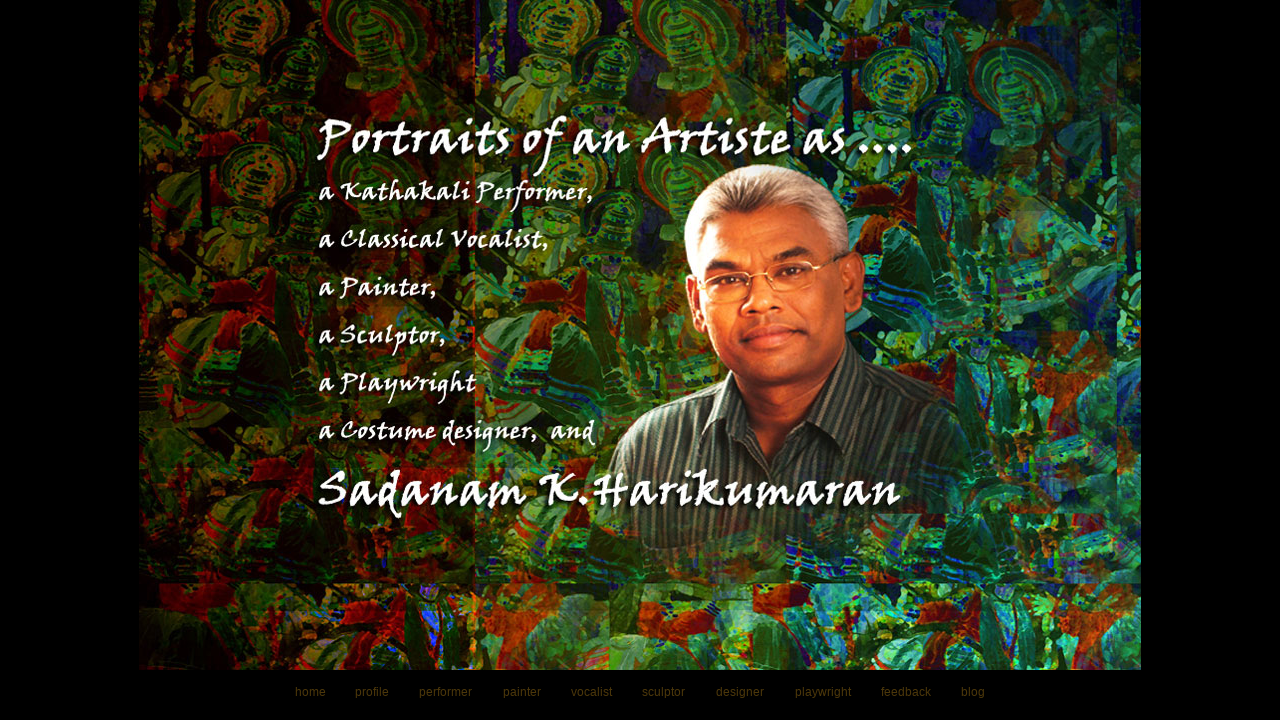

--- FILE ---
content_type: text/html
request_url: https://sadanamharikumaran.com/html/designer.html
body_size: 2311
content:
<!DOCTYPE html PUBLIC "-//W3C//DTD XHTML 1.0 Transitional//EN" "http://www.w3.org/TR/xhtml1/DTD/xhtml1-transitional.dtd">
<html xmlns="http://www.w3.org/1999/xhtml">
<head>
<meta http-equiv="Content-Type" content="text/html; charset=utf-8" />
<title>Sadanam K. Harikumaran</title>
<meta name="keywords" content="kathakali, sadanam, sadanam harikumaran, kathakali sadanam, kerala kathakali, kathakali art form, kathakali palakkad, palakkad, kathakali academy, kathakali institutions in kerala, lassical music, sadanam sculpture, kathakali painting, kathakali music, kathakali music in kerala, attakatha, pacha, kathi, fine arts in kerala">
<meta name="description" content="Portraits of the artist Sadanam K. Harikumaran">

<link href="../css/skh.css" type="text/css" rel="stylesheet" />
</head>

<body>
<table width="1002" border="0" cellspacing="0" cellpadding="0" align="center">
  <tr>
    <td><img src="../images/about.jpg" alt="Sadanam K. Harikumaran" width="1002" height="670" /></td>
  </tr>
  <tr><td height="15"></td></tr>
  <tr>
    <td><table width="690" border="0" align="center" cellpadding="0" cellspacing="0">
      <tr>
        <td width="32"><a href="../index.html" class="menu">home</a></td>
        <td width="30"></td>
        <td width="34"><a href="profile.html" class="menu">profile</a></td>
        <td width="30"></td>
        <td width="54"><a href="performer.html" class="menu">performer</a></td>
        <td width="30"></td>
        <td width="38"><a href="painter.html" class="menu">painter</a></td>
        <td width="30"></td>
        <td width="41"><a href="vocalist.html" class="menu">vocalist</a></td>
        <td width="30" ></td>
        <td width="44"><a href="sculptor.html" class="menu">sculptor</a></td>
        <td width="30"></td>
        <td width="49"><a href="designer.html" class="menu">designer</a></td>
        <td width="30"></td>
        <td width="55"><a href="playwright.html" class="menu">playwright</a></td>
        <td width="30"></td>
        <td width="50"><a href="feedback.html" class="menu">feedback</a></td>
        <td width="30"></td>
        <td width="23"><a href="http://www.sadanamharikumar.blog.co.in/" target="_blank" class="menu">blog</a></td>
      </tr>
    </table></td>
  </tr>
   <tr><td height="10"></td></tr>
</table>
</body>
</html>


--- FILE ---
content_type: text/css
request_url: https://sadanamharikumaran.com/css/skh.css
body_size: 501
content:
@charset "utf-8";
/* CSS Document */

body {
	margin-left: 0px;
	margin-top: 0px;
	margin-right: 0px;
	margin-bottom: 0px;
	background-color:#000000;
}
.menu {
	font-family:Arial, Helvetica, sans-serif;
	font-size:12px;
	color:#4c370a;
	text-decoration:none;
}
.intext {
	font-family:Arial, Helvetica, sans-serif;
	font-size:15px;
	color:#705530;
	text-align:justify;
	text-decoration:none;
}
.copy {
	font-family:Arial, Helvetica, sans-serif;
	font-size:10px;
	color:#ffffff;
	text-decoration:none;
}